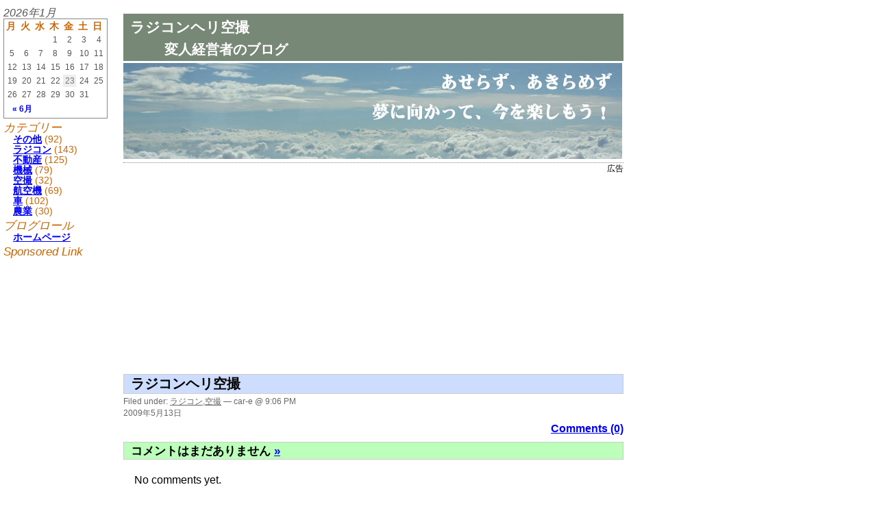

--- FILE ---
content_type: text/html; charset=UTF-8
request_url: http://car-e.net/wp/archives/1064
body_size: 5648
content:
<!DOCTYPE html PUBLIC "-//W3C//DTD XHTML 1.0 Transitional//EN" "http://www.w3.org/TR/xhtml1/DTD/xhtml1-transitional.dtd">
<html xmlns="http://www.w3.org/1999/xhtml" xml:lang="ja" lang="ja">
<head>
<meta http-equiv="Content-Type" content="text/html; charset=UTF-8" />

<meta http-equiv="Content-Style-Type" content="text/css" />
<meta http-equiv="Content-Script-Type" content="text/javascript" />
<link rel="stylesheet" type="text/css" href="http://car-e.net/wp/wp-content/themes/car/style.css" media="all" />

<title>ラジコンヘリ空撮 | 変人経営者のブログ</title>
<link rel="pingback" href="http://car-e.net/wp/xmlrpc.php" />

<!-- All in One SEO Pack 2.4 by Michael Torbert of Semper Fi Web Design[510,544] -->
<meta name="description"  content="カメラマウントを改良してから、テストをしにラジコンクラブへ行きました。 ハイビジョン動画とデジタル一眼レフカメラで撮影しました。 ハイビジョンはかなりいい映像が撮れるようになりましたが、大画面で見ると細かいブレがあるので、まだ納得できる映像ではありませんでした。" />

<link rel="canonical" href="http://car-e.net/wp/archives/1064" />
<!-- /all in one seo pack -->
<link rel='dns-prefetch' href='//s.w.org' />
<link rel="alternate" type="application/rss+xml" title="変人経営者のブログ &raquo; フィード" href="http://car-e.net/wp/feed" />
<link rel="alternate" type="application/rss+xml" title="変人経営者のブログ &raquo; コメントフィード" href="http://car-e.net/wp/comments/feed" />
<link rel="alternate" type="application/rss+xml" title="変人経営者のブログ &raquo; ラジコンヘリ空撮 のコメントのフィード" href="http://car-e.net/wp/archives/1064/feed" />
		<script type="text/javascript">
			window._wpemojiSettings = {"baseUrl":"https:\/\/s.w.org\/images\/core\/emoji\/2.3\/72x72\/","ext":".png","svgUrl":"https:\/\/s.w.org\/images\/core\/emoji\/2.3\/svg\/","svgExt":".svg","source":{"concatemoji":"http:\/\/car-e.net\/wp\/wp-includes\/js\/wp-emoji-release.min.js?ver=4.8.25"}};
			!function(t,a,e){var r,i,n,o=a.createElement("canvas"),l=o.getContext&&o.getContext("2d");function c(t){var e=a.createElement("script");e.src=t,e.defer=e.type="text/javascript",a.getElementsByTagName("head")[0].appendChild(e)}for(n=Array("flag","emoji4"),e.supports={everything:!0,everythingExceptFlag:!0},i=0;i<n.length;i++)e.supports[n[i]]=function(t){var e,a=String.fromCharCode;if(!l||!l.fillText)return!1;switch(l.clearRect(0,0,o.width,o.height),l.textBaseline="top",l.font="600 32px Arial",t){case"flag":return(l.fillText(a(55356,56826,55356,56819),0,0),e=o.toDataURL(),l.clearRect(0,0,o.width,o.height),l.fillText(a(55356,56826,8203,55356,56819),0,0),e===o.toDataURL())?!1:(l.clearRect(0,0,o.width,o.height),l.fillText(a(55356,57332,56128,56423,56128,56418,56128,56421,56128,56430,56128,56423,56128,56447),0,0),e=o.toDataURL(),l.clearRect(0,0,o.width,o.height),l.fillText(a(55356,57332,8203,56128,56423,8203,56128,56418,8203,56128,56421,8203,56128,56430,8203,56128,56423,8203,56128,56447),0,0),e!==o.toDataURL());case"emoji4":return l.fillText(a(55358,56794,8205,9794,65039),0,0),e=o.toDataURL(),l.clearRect(0,0,o.width,o.height),l.fillText(a(55358,56794,8203,9794,65039),0,0),e!==o.toDataURL()}return!1}(n[i]),e.supports.everything=e.supports.everything&&e.supports[n[i]],"flag"!==n[i]&&(e.supports.everythingExceptFlag=e.supports.everythingExceptFlag&&e.supports[n[i]]);e.supports.everythingExceptFlag=e.supports.everythingExceptFlag&&!e.supports.flag,e.DOMReady=!1,e.readyCallback=function(){e.DOMReady=!0},e.supports.everything||(r=function(){e.readyCallback()},a.addEventListener?(a.addEventListener("DOMContentLoaded",r,!1),t.addEventListener("load",r,!1)):(t.attachEvent("onload",r),a.attachEvent("onreadystatechange",function(){"complete"===a.readyState&&e.readyCallback()})),(r=e.source||{}).concatemoji?c(r.concatemoji):r.wpemoji&&r.twemoji&&(c(r.twemoji),c(r.wpemoji)))}(window,document,window._wpemojiSettings);
		</script>
		<style type="text/css">
img.wp-smiley,
img.emoji {
	display: inline !important;
	border: none !important;
	box-shadow: none !important;
	height: 1em !important;
	width: 1em !important;
	margin: 0 .07em !important;
	vertical-align: -0.1em !important;
	background: none !important;
	padding: 0 !important;
}
</style>
<link rel='https://api.w.org/' href='http://car-e.net/wp/wp-json/' />
<link rel="EditURI" type="application/rsd+xml" title="RSD" href="http://car-e.net/wp/xmlrpc.php?rsd" />
<link rel="wlwmanifest" type="application/wlwmanifest+xml" href="http://car-e.net/wp/wp-includes/wlwmanifest.xml" /> 
<link rel='prev' title='ガソリンヘリ' href='http://car-e.net/wp/archives/1061' />
<link rel='next' title='バスフィッシング' href='http://car-e.net/wp/archives/1074' />
<meta name="generator" content="WordPress 4.8.25" />
<link rel='shortlink' href='http://car-e.net/wp/?p=1064' />
<link rel="alternate" type="application/json+oembed" href="http://car-e.net/wp/wp-json/oembed/1.0/embed?url=http%3A%2F%2Fcar-e.net%2Fwp%2Farchives%2F1064" />
<link rel="alternate" type="text/xml+oembed" href="http://car-e.net/wp/wp-json/oembed/1.0/embed?url=http%3A%2F%2Fcar-e.net%2Fwp%2Farchives%2F1064&#038;format=xml" />
<link rel="alternate" media="handheld" type="text/html" href="http://car-e.net/wp/archives/1064" />

<script type="text/javascript" src="http://car-e.net/wp/wp-content/themes/car/car.js"></script>

</head>
<body class="post-template-default single single-post postid-1064 single-format-standard">
<div id="content">
<div class="np">

<script type="text/javascript">
<!--
	buf = escape(parent.document.referrer);
	ref = "";
	for (i = 0; i < buf.length; i++) {
		str = buf.charAt(i);
		ref += (str == "+") ? "%2B" : str;
	}
	scr = screen.width+","+screen.height+","+screen.colorDepth;

	document.write('<img SRC="http://www.car-e.net/cgi/fstat/fcount.cgi?LOG=index&amp;DIGIT=6&amp;FONT=fuksan_&amp;REF=',ref,'&amp;SCR=',scr,'" width="1" height="1" border="0" alt="" />');
	document.write('<img SRC="http://www.car-e.net/cgi/fstat/fcount.cgi?LOG=wp&amp;DIGIT=6&amp;FONT=fuksan_&amp;REF=',ref,'&amp;SCR=',scr,'" width="1" height="1" border="0" alt="" />');
// -->
</script>
<noscript><img src="http://www.car-e.net/cgi/fstat/fcount.cgi?LOG=index&amp;FONT=fuksan_&amp;REF=noscript&amp;SCR=-" width="1" height="1" border="0" alt="" /></noscript>

<h1>
<span class="storytitle_s">ラジコンヘリ空撮</span>
<span id="header_s"><a href="http://car-e.net/wp/">変人経営者のブログ</a></span>
</h1>


<img src="http://car-e.net/wp/wp-content/uploads/sora.jpg" alt="変人経営者のブログ" title="雲のじゅうたん" style="margin:0 0 5px 0" />


<div style="text-align:right; border-top:1px dotted #888; font-size:9pt;">
広告
</div>

<div style="text-align:center">

<table style="margin:0 auto">
<tr>
<td>

<script async src="http://pagead2.googlesyndication.com/pagead/js/adsbygoogle.js"></script>
<!-- 336 x 280 wp tm -->
<ins class="adsbygoogle"
     style="display:inline-block;width:336px;height:280px"
     data-ad-client="ca-pub-2750866038319223"
     data-ad-slot="3666143350"></ins>
<script>
(adsbygoogle = window.adsbygoogle || []).push({});
</script>

</td>
<td>
<p>

<script async src="http://pagead2.googlesyndication.com/pagead/js/adsbygoogle.js"></script>
<!-- 160 x 90 wp tm -->
<ins class="adsbygoogle"
     style="display:inline-block;width:160px;height:90px"
     data-ad-client="ca-pub-2750866038319223"
     data-ad-slot="5142876550"></ins>
<script>
(adsbygoogle = window.adsbygoogle || []).push({});
</script>

</p>
</td>
</tr>
</table>


</div><!-- np -->
<!-- end header -->

<div class="post-1064 post type-post status-publish format-standard hentry category-rc category-9" id="post-1064">

<h2 class="storytitle"><a href="http://car-e.net/wp/archives/1064" rel="bookmark">ラジコンヘリ空撮</a></h2>

	<div class="meta">Filed under: <a href="http://car-e.net/wp/archives/category/rc" rel="category tag">ラジコン</a>,<a href="http://car-e.net/wp/archives/category/%e7%a9%ba%e6%92%ae" rel="category tag">空撮</a> &#8212;  car-e @ 9:06 PM </div>
<div class="meta">2009年5月13日</div>	<div class="storycontent">
			</div>
	<div class="feedback">
				<a href="http://car-e.net/wp/archives/1064#respond">Comments (0)</a>	</div>
</div>

<h3 id="comments">コメントはまだありません	<a href="#postcomment" title="Leave a comment">&raquo;</a>
</h3>

	<p>No comments yet.</p>

<p><a href="http://car-e.net/wp/archives/1064/feed"><abbr title="Really Simple Syndication">RSS</abbr> feed for comments on this post.</a>	<a href="http://car-e.net/wp/archives/1064/trackback" rel="trackback">TrackBack <abbr title="Universal Resource Locator">URL</abbr></a>
</p>

<h3 id="postcomment">Leave a comment</h3>


<form action="http://car-e.net/wp/wp-comments-post.php" method="post" id="commentform">


<p><input type="text" name="author" id="author" value="" size="22" tabindex="1" />
<label for="author"><small>名前 (required)</small></label></p>

<p><input type="text" name="email" id="email" value="" size="22" tabindex="2" />
<label for="email"><small>Mail (will not be published) (required)</small></label></p>

<p><input type="text" name="url" id="url" value="" size="22" tabindex="3" />
<label for="url"><small>サイト</small></label></p>


<!--<p><small><strong>XHTML:</strong> You can use these tags: &lt;a href=&quot;&quot; title=&quot;&quot;&gt; &lt;abbr title=&quot;&quot;&gt; &lt;acronym title=&quot;&quot;&gt; &lt;b&gt; &lt;blockquote cite=&quot;&quot;&gt; &lt;cite&gt; &lt;code&gt; &lt;del datetime=&quot;&quot;&gt; &lt;em&gt; &lt;i&gt; &lt;q cite=&quot;&quot;&gt; &lt;s&gt; &lt;strike&gt; &lt;strong&gt; &lt;img localsrc=&quot;&quot; alt=&quot;&quot;&gt; </small></p>-->

<p><textarea name="comment" id="comment" cols="58" rows="10" tabindex="4"></textarea></p>

<p><input name="submit" type="submit" id="submit" tabindex="5" value="Submit Comment" />
<input type="hidden" name="comment_post_ID" value="1064" />
</p>
<p class="tsa_param_field_tsa_" style="display:none;">email confirm<span class="required">*</span><input type="text" name="tsa_email_param_field___" id="tsa_email_param_field___" size="30" value="" />
	</p><p class="tsa_param_field_tsa_2" style="display:none;">post date<span class="required">*</span><input type="text" name="tsa_param_field_tsa_3" id="tsa_param_field_tsa_3" size="30" value="2026-01-22 16:12:25" />
	</p><p id="throwsSpamAway">日本語が含まれない投稿は無視されますのでご注意ください。（スパム対策）</p>
</form>



<div class="np">
<!-- begin footer -->


<div style="text-align:right; border-top:1px dotted #888; font-size:9pt">
広告
</div>


<div style="text-align:center">

<table style="margin:0 auto">
<tr>
<td>

<script async src="http://pagead2.googlesyndication.com/pagead/js/adsbygoogle.js"></script>
<!-- 336 x 280 wp bm -->
<ins class="adsbygoogle"
     style="display:inline-block;width:336px;height:280px"
     data-ad-client="ca-pub-2750866038319223"
     data-ad-slot="3526542551"></ins>
<script>
(adsbygoogle = window.adsbygoogle || []).push({});
</script>

</td>
<td>
<p>

<script async src="http://pagead2.googlesyndication.com/pagead/js/adsbygoogle.js"></script>
<!-- 160 x 90 wp bm -->
<ins class="adsbygoogle"
     style="display:inline-block;width:160px;height:90px"
     data-ad-client="ca-pub-2750866038319223"
     data-ad-slot="6480008958"></ins>
<script>
(adsbygoogle = window.adsbygoogle || []).push({});
</script>

</p>
</td>
</tr>
</table>



<p class="credit"><!--22 queries. 0.501 seconds. --> <cite>Powered by <a href='http://wordpress.org/' title='Powered by WordPress, state-of-the-art semantic personal publishing platform.'><strong>WordPress</strong></a></cite></p>

<script type='text/javascript' src='http://car-e.net/wp/wp-includes/js/wp-embed.min.js?ver=4.8.25'></script>
<script type='text/javascript' src='http://car-e.net/wp/wp-includes/js/jquery/jquery.js?ver=1.12.4'></script>
<script type='text/javascript' src='http://car-e.net/wp/wp-includes/js/jquery/jquery-migrate.min.js?ver=1.4.1'></script>
<script type='text/javascript' src='http://car-e.net/wp/wp-content/plugins/throws-spam-away/js/tsa_params.min.js?ver=2.8.2'></script>
<!-- end footer -->
</div>

</div><!-- id="content" -->
<!-- begin sidebar -->
<div id="menu">

<ul>
<li id="calendar-3" class="widget widget_calendar"><div id="calendar_wrap" class="calendar_wrap"><table id="wp-calendar">
	<caption>2026年1月</caption>
	<thead>
	<tr>
		<th scope="col" title="月曜日">月</th>
		<th scope="col" title="火曜日">火</th>
		<th scope="col" title="水曜日">水</th>
		<th scope="col" title="木曜日">木</th>
		<th scope="col" title="金曜日">金</th>
		<th scope="col" title="土曜日">土</th>
		<th scope="col" title="日曜日">日</th>
	</tr>
	</thead>

	<tfoot>
	<tr>
		<td colspan="3" id="prev"><a href="http://car-e.net/wp/archives/date/2016/06">&laquo; 6月</a></td>
		<td class="pad">&nbsp;</td>
		<td colspan="3" id="next" class="pad">&nbsp;</td>
	</tr>
	</tfoot>

	<tbody>
	<tr>
		<td colspan="3" class="pad">&nbsp;</td><td>1</td><td>2</td><td>3</td><td>4</td>
	</tr>
	<tr>
		<td>5</td><td>6</td><td>7</td><td>8</td><td>9</td><td>10</td><td>11</td>
	</tr>
	<tr>
		<td>12</td><td>13</td><td>14</td><td>15</td><td>16</td><td>17</td><td>18</td>
	</tr>
	<tr>
		<td>19</td><td>20</td><td>21</td><td>22</td><td id="today">23</td><td>24</td><td>25</td>
	</tr>
	<tr>
		<td>26</td><td>27</td><td>28</td><td>29</td><td>30</td><td>31</td>
		<td class="pad" colspan="1">&nbsp;</td>
	</tr>
	</tbody>
	</table></div></li><li id="categories-3" class="widget widget_categories">カテゴリー		<ul>
	<li class="cat-item cat-item-7"><a href="http://car-e.net/wp/archives/category/sonota" >その他</a> (92)
</li>
	<li class="cat-item cat-item-3"><a href="http://car-e.net/wp/archives/category/rc" >ラジコン</a> (143)
</li>
	<li class="cat-item cat-item-4"><a href="http://car-e.net/wp/archives/category/fudosan" >不動産</a> (125)
</li>
	<li class="cat-item cat-item-10"><a href="http://car-e.net/wp/archives/category/%e6%a9%9f%e6%a2%b0" >機械</a> (79)
</li>
	<li class="cat-item cat-item-9"><a href="http://car-e.net/wp/archives/category/%e7%a9%ba%e6%92%ae" >空撮</a> (32)
</li>
	<li class="cat-item cat-item-8"><a href="http://car-e.net/wp/archives/category/%e8%88%aa%e7%a9%ba%e6%a9%9f" >航空機</a> (69)
</li>
	<li class="cat-item cat-item-6"><a href="http://car-e.net/wp/archives/category/car" >車</a> (102)
</li>
	<li class="cat-item cat-item-5"><a href="http://car-e.net/wp/archives/category/nougyou" >農業</a> (30)
</li>
		</ul>
</li><li id="linkcat-2" class="widget widget_links">ブログロール
	<ul class='xoxo blogroll'>
<li><a href="http://car-e.net/" rel="me" title="私のホームページです。ラジコンヘリなどの情報満載です。" target="_blank">ホームページ</a></li>

	</ul>
</li>
<li id="text-3" class="widget widget_text">Sponsored Link			<div class="textwidget"><script async src="http://pagead2.googlesyndication.com/pagead/js/adsbygoogle.js"></script>
<!-- 160x90, wp side -->
<ins class="adsbygoogle"
     style="display:inline-block;width:160px;height:90px"
     data-ad-client="ca-pub-2750866038319223"
     data-ad-slot="3052752913"></ins>
<script>
(adsbygoogle = window.adsbygoogle || []).push({});
</script>

<script async src="http://pagead2.googlesyndication.com/pagead/js/adsbygoogle.js"></script>
<!-- 160x600, wp side -->
<ins class="adsbygoogle"
     style="display:inline-block;width:160px;height:600px"
     data-ad-client="ca-pub-2750866038319223"
     data-ad-slot="0267799151"></ins>
<script>
(adsbygoogle = window.adsbygoogle || []).push({});
</script></div>
		</li><li id="meta-3" class="widget widget_meta">メタ情報			<ul>
						<li><a href="http://car-e.net/wp/wp-login.php">ログイン</a></li>
			<li><a href="http://car-e.net/wp/feed">投稿の <abbr title="Really Simple Syndication">RSS</abbr></a></li>
			<li><a href="http://car-e.net/wp/comments/feed">コメントの <abbr title="Really Simple Syndication">RSS</abbr></a></li>
			<li><a href="https://ja.wordpress.org/" title="Powered by WordPress, state-of-the-art semantic personal publishing platform.">WordPress.org</a></li>			</ul>
			</li><li id="text-4" class="widget widget_text">Sponsored Link			<div class="textwidget"><!-- Rakuten Widget FROM HERE --><script type="text/javascript">rakuten_design="slide";rakuten_affiliateId="0afe404e.8b841bc2.0b0a7b5a.feca9271";rakuten_items="ranking";rakuten_genreId="0";rakuten_size="148x600";rakuten_target="_blank";rakuten_theme="blue";rakuten_border="off";rakuten_auto_mode="on";rakuten_genre_title="on";rakuten_recommend="on";</script><script type="text/javascript" src="http://xml.affiliate.rakuten.co.jp/widget/js/rakuten_widget.js"></script><!-- Rakuten Widget TO HERE --></div>
		</li>
</ul>

</div><!-- id="menu" -->
<!-- end sidebar -->
</body>
</html>


--- FILE ---
content_type: text/html; charset=utf-8
request_url: https://www.google.com/recaptcha/api2/aframe
body_size: 267
content:
<!DOCTYPE HTML><html><head><meta http-equiv="content-type" content="text/html; charset=UTF-8"></head><body><script nonce="lfAjTaYl2gwSfuWc2EQYUA">/** Anti-fraud and anti-abuse applications only. See google.com/recaptcha */ try{var clients={'sodar':'https://pagead2.googlesyndication.com/pagead/sodar?'};window.addEventListener("message",function(a){try{if(a.source===window.parent){var b=JSON.parse(a.data);var c=clients[b['id']];if(c){var d=document.createElement('img');d.src=c+b['params']+'&rc='+(localStorage.getItem("rc::a")?sessionStorage.getItem("rc::b"):"");window.document.body.appendChild(d);sessionStorage.setItem("rc::e",parseInt(sessionStorage.getItem("rc::e")||0)+1);localStorage.setItem("rc::h",'1769098348323');}}}catch(b){}});window.parent.postMessage("_grecaptcha_ready", "*");}catch(b){}</script></body></html>

--- FILE ---
content_type: text/css
request_url: http://car-e.net/wp/wp-content/themes/car/style.css
body_size: 1577
content:
/*
Theme Name: Dai
Author: Dai Ishikawa
Author URI: http://daii.jp/
Tags: flexible-width, two-columns,left-sidebar, widgets
*/
a img {border:none}
a {font-weight:bold}
a:link {color:#00f}
a:visited {color:#60c}
a:hover {color:#f00;text-decoration:none}

blockquote {background:#eee;margin:5px 0 5px 20px;padding-left:10px}

body {background:#fff;color:#000;margin:0;padding:0;font-size:100%;
	font-family:'Lucida Grande','Lucida Sans Unicode',Verdana,sans-serif}

code {background:#ddd;margin:5px 0 5px 20px;padding-left:10px;display:block}
pre {background:#ddd;margin:5px 0 5px 20px;padding-left:10px;white-space:pre-wrap;word-wrap:break-word}

dt	{font-weight:bold}

h1 {margin:5px 0px 3px}
h2,h3 {margin:5px 0px 3px;padding:0px 10px;border:1px solid #ccc;clear:both}
h2	{background-color:#cdf;font-size:15pt}
h3	{background-color:#bfb;font-size:13pt}

hr	{clear:both}

img {margin:5px}

p, li, .feedback {letter-spacing: normal;
	font:100%/175% 'Lucida Grande','Lucida Sans Unicode',Verdana,sans-serif}
p	{text-indent:1em}
p code,p pre {text-indent:0}

ul.post-meta {list-style:none}
ul.post-meta span.post-meta-key {font-weight:bold}

.credit {background:#90a090;border-top:3px double #aba;color:#fff;font-size:11px;
	margin:10px 0 0 0; padding:3px;text-align:center}
.credit a:link, .credit a:hover{color:#fff}

.description {background-color:#fff;font-size:12pt;font-weight:normal;border:0;margin:0;display:block}

.feedback {color:#ccc;text-align:right;clear:both}

.meta {font-size:.75em}
.meta li, ul.post-meta li {display:inline}
.meta ul {display:inline;list-style:none;margin:0;padding:0}
.meta, .meta a {color:#666;font-weight:normal;letter-spacing:0}

.screen-reader-text {position:absolute;left:-1000em}

.storytitle {background-color:#cdf;font-size:15pt;
	margin:5px 0px 3px;padding:0px 10px;border:1px solid #ccc}
.storytitle_s {background-color:#787;color:#fff;font-size:16pt;display:block;
	margin-top:5px;padding:5px 10px;border:0}
.storytitle a {text-decoration:none;color:#000}

#commentform #author,#commentform #email,#commentform #url,#commentform textarea {
	background:#fff;border:1px solid #333;padding:.2em}
#commentform textarea {width:100%}

#commentlist li ul {border-left:1px solid #ddd;font-size:110%;list-style-type:none}
#commentlist li .avatar {float:right;margin-right:25px;border:1px dotted #ccc;padding:2px}

#header {background:#787;font:italic normal 90% 'Times New Roman',Times,serif;letter-spacing:0.1em;
	margin:0px;padding:5px 10px 5px 60px;display:block}
#header_s {background:#787;font-size:15pt;margin:0px;padding:0 10px 3px 60px;display:block}
#header a,#header_s a {color:#fff;text-decoration:none}
#header a:hover {text-decoration:none}
#header_s a:hover {text-decoration:none}

#content {max-width:730px;margin:5px 10px 10px 180px;text-align:left}

#menu {width:160px;position:absolute;top:5px;left:5px;text-align:left}

#menu form {margin:0}
#menu input#s {width:80%;background:#eee;border:1px solid #999;color:#000}

#menu ul {color:#c60;font-weight:bold;list-style-type:none;margin:0;padding:0}
#menu ul li {font-style:italic;font-size:17px;letter-spacing:0;margin-top:5px;line-height:1.1}
#menu ul ul li {font-style:normal;font-size:14px;line-height:1.1;margin-top:0;margin-left:1em}
#menu ul ul li a:link {color:#00f;text-decoration:underline}
#menu ul ul li a:visited {color:#60c}
#menu ul ul li a:hover {color:#f00;text-decoration:none}
#menu ul ul ul.children {font-size:142%;padding-left:4px}

#wp-calendar {border:1px solid #888;empty-cells:show;font-size:14px;margin:0;width:95%}
#wp-calendar #next a {padding-right:10px;text-align:right}
#wp-calendar #prev a {padding-left:10px;text-align:left}
#wp-calendar a {display:block;text-decoration:none}
#wp-calendar a:hover {background:#e0e6e0;color:#333}
#wp-calendar caption {color:#555;font-size:16px;text-align:left}
#wp-calendar td {color:#555;font:normal 12px'Lucida Grande','Lucida Sans Unicode',Verdana,sans-serif;
	letter-spacing:normal;padding:2px 0;text-align:center}
#wp-calendar td.pad:hover {background:#fff}
#wp-calendar td:hover, #wp-calendar #today {background:#eee;color:#777}
#wp-calendar th {font-style:normal;text-transform:capitalize}

.aligncenter, div.aligncenter {display:block;margin-left:auto;margin-right:auto}
.alignleft {float:left}
.alignright {float:right}

.wp-caption {border:1px solid #ddd;text-align:center;background-color:#f3f3f3;padding-top:4px;margin:10px;
	-moz-border-radius:3px;-khtml-border-radius:3px;-webkit-border-radius:3px;border-radius:3px}
.wp-caption img {margin:0;padding:0;border:0 none}
.wp-caption p.wp-caption-text {font-size:11px;line-height:17px;padding:0 4px 5px;margin:0}

@media print {
#content {max-width:1500px;margin:0;padding-left:20px}
#menu	{display:none}
.np	{display:none}
	}


--- FILE ---
content_type: application/javascript
request_url: http://car-e.net/wp/wp-content/themes/car/car.js
body_size: 485
content:
// external.js

function externalLinks() {
if (!document.getElementsByTagName) return;
var anchors = document.getElementsByTagName("a");
for (var i=0; i<anchors.length; i++) {
var anchor = anchors[i];
if (anchor.getAttribute("href") &&
((anchor.getAttribute("rel") == "external nofollow") || (anchor.getAttribute("rel") == "nofollow external") || (anchor.getAttribute("rel") == "external")))
anchor.target = "_blank";
}
}
window.onload = externalLinks;



// google analytics

  var _gaq = _gaq || [];
  _gaq.push(['_setAccount', 'UA-2218079-1']);
  _gaq.push(['_trackPageview']);

  (function() {
    var ga = document.createElement('script'); ga.type = 'text/javascript'; ga.async = true;
    ga.src = ('https:' == document.location.protocol ? 'https://ssl' : 'http://www') + '.google-analytics.com/ga.js';
    var s = document.getElementsByTagName('script')[0]; s.parentNode.insertBefore(ga, s);
  })();

